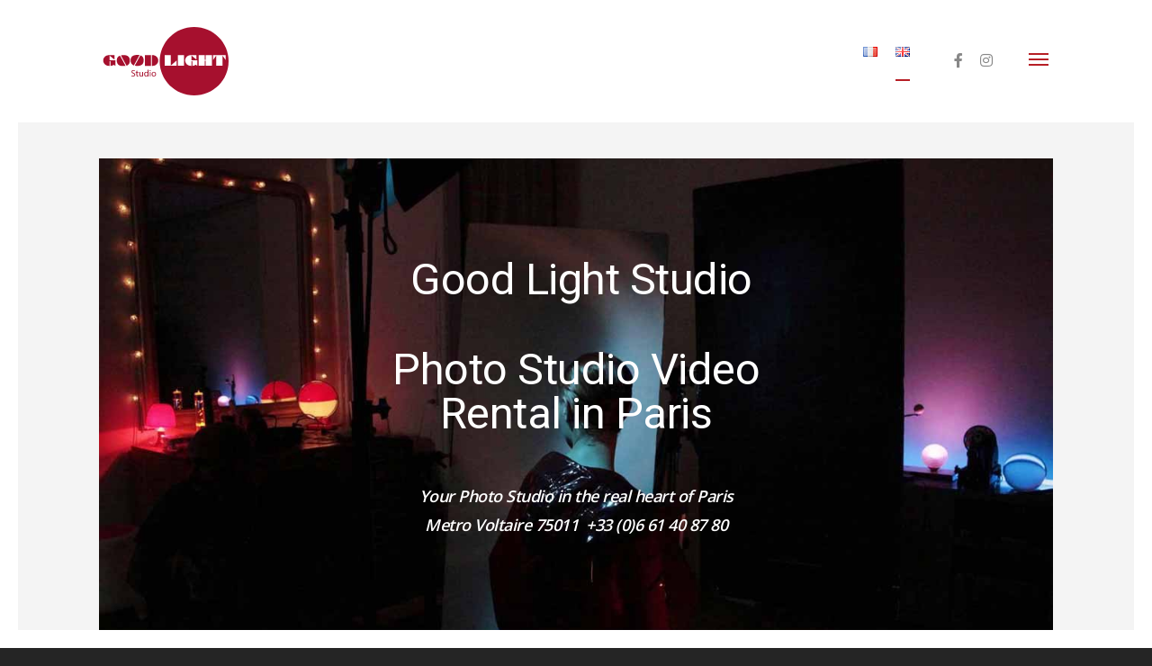

--- FILE ---
content_type: text/css
request_url: https://goodlightstudio.fr/wp-content/themes/goodlightstudio/css/goodlight.css?ver=6.8.3
body_size: 1048
content:
/* line 8, ../_sass/goodlight.scss */
.fleft {
  float: left;
}

/* line 12, ../_sass/goodlight.scss */
.fright {
  float: right;
}

/* line 17, ../_sass/goodlight.scss */
header#top nav ul .slide-out-widget-area-toggle a i.lines, header#top nav ul .slide-out-widget-area-toggle a i.lines:before, header#top nav ul .slide-out-widget-area-toggle a i.lines:after, .slide-out-widget-area-toggle[data-icon-animation="simple-transform"] .lines-button:after {
  background-color: #b71f26 !important;
}

/* line 21, ../_sass/goodlight.scss */
.slide-out-widget-area-toggle.mobile-icon .lines-button.x2 .lines:before, .slide-out-widget-area-toggle.mobile-icon .lines-button.x2 .lines:after, .slide-out-widget-area-toggle[data-icon-animation="simple-transform"].mobile-icon .lines-button:after, header#top .slide-out-widget-area-toggle[data-icon-animation="spin-and-transform"].mobile-icon .lines-button.x2 .lines {
  background-color: #b71f26 !important;
}

/* line 26, ../_sass/goodlight.scss */
#slide-out-widget-area.fullscreen .inner .off-canvas-menu-container li a {
  font-weight: 100;
  text-transform: uppercase;
  font-family: Roboto;
  font-size: 40px;
  line-height: 40px;
}

/* line 35, ../_sass/goodlight.scss */
.cta-reservez span, .cta-reservez i {
  color: #b71f26 !important;
}

/* line 40, ../_sass/goodlight.scss */
.cta-reservez .nectar-button:hover {
  opacity: 1;
}

/* line 43, ../_sass/goodlight.scss */
.owl-carousel .owl-stage {
  padding: 0 !important;
}
/* line 47, ../_sass/goodlight.scss */
.owl-carousel .owl-stage .carousel-item .bas {
  background-position: center bottom !important;
}
/* line 48, ../_sass/goodlight.scss */
.owl-carousel .owl-stage .carousel-item .haut {
  background-position: center top !important;
}

/* line 53, ../_sass/goodlight.scss */
.owl-controls {
  position: absolute;
  width: 100%;
  bottom: 30px;
}
/* line 59, ../_sass/goodlight.scss */
.owl-controls .owl-dot {
  padding-top: 10px;
}
/* line 61, ../_sass/goodlight.scss */
.owl-controls .owl-dot span {
  background: #CCC !important;
}
/* line 63, ../_sass/goodlight.scss */
.owl-controls .owl-dot.active span {
  background: #b71f26 !important;
}

/* line 71, ../_sass/goodlight.scss */
.link a:before {
  content: "\F105";
  font-family: FontAwesome;
  padding-right: 5px;
}

/* line 79, ../_sass/goodlight.scss */
#post-area.masonry {
  margin-bottom: 0 !important;
}

/* line 84, ../_sass/goodlight.scss */
#footer-outer .widget h4 {
  font-size: 16px !important;
}

/* line 88, ../_sass/goodlight.scss */
.flickity-page-dots {
  display: none;
}

/* line 95, ../_sass/goodlight.scss */
.slider-title h1 {
  max-width: 80%;
  margin: 0 auto;
}
@media only screen and (max-width: 690px) {
  /* line 101, ../_sass/goodlight.scss */
  .slider-title h1 br {
    display: none;
  }
}

@media only screen and (max-width: 690px) {
  /* line 108, ../_sass/goodlight.scss */
  .slide {
    padding: 30% !important;
  }
}
/* line 119, ../_sass/goodlight.scss */
.wpb_row {
  margin-bottom: 0 !important;
}

/* line 123, ../_sass/goodlight.scss */
.nectar_icon_wrap .nectar_icon {
  padding: 0 !important;
}

/* line 127, ../_sass/goodlight.scss */
h2 {
  padding-bottom: 20px !important;
}

/* line 131, ../_sass/goodlight.scss */
.home-tarif {
  border: 15px solid #b71f26;
  padding: 40px 0 !important;
}
/* line 134, ../_sass/goodlight.scss */
.home-tarif em {
  font-size: 16px;
  font-weight: 300;
  line-height: 20px !important;
  display: block;
  margin-top: 10px;
}
/* line 142, ../_sass/goodlight.scss */
.home-tarif strong {
  font-size: 85px;
  font-weight: 900;
  display: block;
  padding-top: 30px;
}

/* line 151, ../_sass/goodlight.scss */
.home-adresse {
  border: 15px solid #FFF;
  padding: 40px 0 !important;
}
/* line 154, ../_sass/goodlight.scss */
.home-adresse em {
  font-size: 16px;
  font-weight: 300;
  line-height: 20px !important;
  display: block;
  margin-top: 10px;
}
/* line 162, ../_sass/goodlight.scss */
.home-adresse strong {
  font-size: 85px;
  font-weight: 900;
  display: block;
  padding-top: 30px;
}

/* line 175, ../_sass/goodlight.scss */
.post-content .article-content-wrap .post-header {
  color: #b71f26;
}
/* line 177, ../_sass/goodlight.scss */
.post-content .article-content-wrap .post-header h3 {
  text-transform: none !important;
  color: #000;
  margin: 10px 0 20px;
}

/* line 190, ../_sass/goodlight.scss */
.form input, .form textarea {
  padding: 8px !important;
  font-size: 14px !important;
}
/* line 195, ../_sass/goodlight.scss */
.form textarea {
  height: 100px;
}
/* line 199, ../_sass/goodlight.scss */
.form label, .form input[type='checkbox'] + label {
  text-transform: uppercase;
  font-size: 12px !important;
  letter-spacing: 2px;
  color: #000 !important;
}
/* line 206, ../_sass/goodlight.scss */
.form span.wpcf7-list-item {
  margin: 0 1em 0 0 !important;
}
/* line 210, ../_sass/goodlight.scss */
.form p {
  padding-bottom: 25px !important;
}
/* line 214, ../_sass/goodlight.scss */
.form input[type='submit'] {
  text-transform: uppercase;
  letter-spacing: 2px;
}

/* line 228, ../_sass/goodlight.scss */
.materiel_img {
  width: 200px !important;
  padding-bottom: 30px !important;
}

/* line 238, ../_sass/goodlight.scss */
.tarif-option ul {
  margin-left: 0 !important;
  border-top: 1px solid #ddd;
  margin-top: 30px;
}
/* line 242, ../_sass/goodlight.scss */
.tarif-option ul li {
  list-style: none;
  border-bottom: 1px solid #ddd;
  padding: 10px 0;
  color: #777;
}

/* line 255, ../_sass/goodlight.scss */
.page-client {
  font-size: 14px;
  line-height: 21px;
}
/* line 256, ../_sass/goodlight.scss */
.page-client h3 {
  margin-bottom: 30px !important;
}
/* line 257, ../_sass/goodlight.scss */
.page-client p {
  font-size: 14px;
  line-height: 21px;
}

/* line 269, ../_sass/goodlight.scss */
body.archive .section-title {
  border-bottom: none !important;
  color: #000 !important;
  margin: 62px 0 2px !important;
  text-align: center;
}
/* line 275, ../_sass/goodlight.scss */
body.archive .section-title .subheader {
  display: none;
}
/* line 278, ../_sass/goodlight.scss */
body.archive .section-title h1:after {
  content: "";
  width: 30px;
  height: 1px;
  background-color: #000;
  display: block;
  margin: 45px auto 0;
}

/* line 290, ../_sass/goodlight.scss */
.off-canvas-menu-container li.lang-item {
  display: inline-block !important;
}
/* line 292, ../_sass/goodlight.scss */
.off-canvas-menu-container li.lang-item a {
  display: inline-block !important;
  padding: 0px 5px !important;
}
/* line 296, ../_sass/goodlight.scss */
.off-canvas-menu-container li.lang-item img {
  display: inline-block !important;
  width: 16px;
  height: 11px;
}


--- FILE ---
content_type: application/javascript
request_url: https://goodlightstudio.fr/wp-content/themes/goodlightstudio/js/map.js?ver=7.0.7
body_size: 2338
content:
Object.keys = Object.keys || function(o) { 
    var result = []; 
    for(var name in o) { 
        if (o.hasOwnProperty(name)) 
          result.push(name); 
    } 
    return result; 
};

jQuery(document).ready(function($){

	var animationDelay = 0; 
	var enableAnimation, extraColor, greyscale, enableZoom, enableZoomConnect, markerImg, centerlng, centerlat, zoomLevel, latLng, infoWindows;
	var map = [];
	var infoWindows = [];

	window.mapAPI_Loaded = function() {

		for(var i = 0; i < $('.nectar-google-map').length; i++) {
			 infoWindows[i] = [];
		}

		$('.nectar-google-map').each(function(i){
			
			/*var $mapCopy = $(this).clone();
			var $currentPosition = $(this).next('.map-marker-list');
			$(this).remove();
			$mapCopy.insertBefore($currentPosition);*/


			//map margin if page header
			if( $('#page-header-bg:not("[data-parallax=1]")').length > 0 ) { $('#contact-map').css('margin-top', 0);  $('.container-wrap').css('padding-top', 0);} 
			if( $('#page-header-bg[data-parallax=1]').length > 0 ) $('#contact-map').css('margin-top', '-30px');
			
		    zoomLevel = parseFloat($(this).attr('data-zoom-level'));
		    centerlat = parseFloat($(this).attr('data-center-lat'));
			centerlng = parseFloat($(this).attr('data-center-lng'));
			markerImg = $(this).attr('data-marker-img');
			enableZoom = $(this).attr('data-enable-zoom');
			enableZoomConnect = (enableZoom == '1') ? false : true;
			greyscale = $(this).attr('data-greyscale');
			extraColor = $(this).attr('data-extra-color');
			ultraFlat = $(this).attr('data-ultra-flat');
			darkColorScheme = $(this).attr('data-dark-color-scheme');
			var $flatObj = [];
			var $darkColorObj = [];
			enableAnimation = $(this).attr('data-enable-animation');
			
			if( isNaN(zoomLevel) ) { zoomLevel = 12;}
			if( isNaN(centerlat) ) { centerlat = 51.47;}
			if( isNaN(centerlng) ) { centerlng = -0.268199;}
			if( typeof enableAnimation != 'undefined' && enableAnimation == 1 && $(window).width() > 690) { animationDelay = 180; enableAnimation = google.maps.Animation.BOUNCE } else { enableAnimation = null; }
		
		    latLng = new google.maps.LatLng(centerlat,centerlng);
		    
		   //color

		    if(ultraFlat == '1') {
		        $flatObj = [{
				    "featureType": "transit",
				    "elementType": "geometry",
				    "stylers": [
				      { "visibility": "off" }
				    ]
				  },
				  {
				    "elementType": "labels",
				    "stylers": [
				      { "visibility": "off" }
				    ]
				  },
				  {
				    "featureType": "administrative",
				    "stylers": [
				      { "visibility": "off" }
				    ]
				  }];
		    } else {
		    	$flatObj[0] = {};
		    	$flatObj[1] = {};
		    	$flatObj[2] = {};
		    }


		    if(darkColorScheme == '1') {
		    	 $darkColorObj = [{
				    "featureType": "road",
				    "stylers": [
				      { "visibility": "simple" },
				      { "color": "#3e3e3e" }
				    ]
				  },{
				    "featureType": "water",
				    "stylers": [
				      { "color": "#313131" }
				    ]
				  },{
				    "featureType": "landscape",
				    "stylers": [
				      { "color": "#2c2c2c" }
				    ]
				  },{
				    "featureType": "poi",
				    "stylers": [
				      { "color": "#3e3e3e" },
				      { "visibility": "simplified" }
				    ]
				  },{
				    "featureType": "administrative",
				    "elementType": "geometry.stroke",
				    "stylers": [
				      { "visibility": "on" },
				      { "color": "#3e3e3e" }
				    ]
				  }];
		    } else {
		    	$darkColorObj[0] = {};
		    	$darkColorObj[1] = {};
		    	$darkColorObj[2] = {};
		    	$darkColorObj[3] = {};
		    	$darkColorObj[4] = {};
		    }

		    if(greyscale == '1' && extraColor.length > 0) {
			    styles = [
			    
			    {
					featureType: "poi",
					elementType: "labels",
					stylers: [{
						visibility: "off"
					}]
				}, 
				{ 
					featureType: "road.local", 
					elementType: "labels.icon", 
					stylers: [{ 
						"visibility": "off" 
					}] 
				},
				{ 
					featureType: "road.arterial", 
					elementType: "labels.icon", 
					stylers: [{ 
						"visibility": "off" 
					}] 
				},
				{
					featureType: "road",
					elementType: "geometry.stroke",
					stylers: [{
						visibility: "off"
					}]
				}, 
				{ 
					featureType: "transit", 
					elementType: "geometry.fill", 
					stylers: [
						{ hue: extraColor },
						{ visibility: "on" }, 
						{ lightness: 1 }, 
						{ saturation: 7 }
					]
				},
				{
					elementType: "labels",
					stylers: [{
					saturation: -100,
					}]
				}, 
				{
					featureType: "poi",
					elementType: "geometry.fill",
					stylers: [
						{ hue: extraColor },
						{ visibility: "on" }, 
						{ lightness: 20 }, 
						{ saturation: 7 }
					]
				},
				{
					featureType: "landscape",
					stylers: [
						{ hue: extraColor },
						{ visibility: "on" }, 
						{ lightness: 20 }, 
						{ saturation: 20 }
					]
					
				}, 
				{
					featureType: "road",
					elementType: "geometry.fill",
					stylers: [
						{ hue: extraColor },
						{ visibility: "on" }, 
						{ lightness: 1 }, 
						{ saturation: 7 }
					]
				}, 
				{
					featureType: "water",
					elementType: "geometry",
					stylers: [
						{ hue: extraColor },
						{ visibility: "on" }, 
						{ lightness: 1 }, 
						{ saturation: 7 }
					]
				},
				$darkColorObj[0],
				$darkColorObj[1],
				$darkColorObj[2],
				$darkColorObj[3],
				$darkColorObj[4],
				$flatObj[0],
				$flatObj[1],
				$flatObj[2]
				];
				
			} 
			
			
			
			else if(greyscale == '1'){
				
				styles = [
			    
			    {
					featureType: "poi",
					elementType: "labels",
					stylers: [{
						visibility: "off"
					}]
				}, 
				{ 
					featureType: "road.local", 
					elementType: "labels.icon", 
					stylers: [{ 
						"visibility": "off" 
					}] 
				},
				{ 
					featureType: "road.arterial", 
					elementType: "labels.icon", 
					stylers: [{ 
						"visibility": "off" 
					}] 
				},
				{
					featureType: "road",
					elementType: "geometry.stroke",
					stylers: [{
						visibility: "off"
					}]
				}, 
				{
					elementType: "geometry",
					stylers: [{
						saturation: -100
					}]
				},
				{
					elementType: "labels",
					stylers: [{
					saturation: -100
					}]
				}, 
				{
					featureType: "poi",
					elementType: "geometry.fill",
					stylers: [{
						color: "#ffffff"
					}]
				},
				{
					featureType: "landscape",
					stylers: [{
						color: "#ffffff"
					}]
				}, 
				{
					featureType: "road",
					elementType: "geometry.fill",
					stylers: [ {
						color: "#f1f1f1"
					}]
				}, 
				{
					featureType: "water",
					elementType: "geometry",
					stylers: [{
						color: "#b9e7f4"
					}]
				},
				$darkColorObj[0],
				$darkColorObj[1],
				$darkColorObj[2],
				$darkColorObj[3],
				$darkColorObj[4],
				$flatObj[0],
				$flatObj[1],
				$flatObj[2]
				];
					
				
			}
			
			
			else {
				 styles = [];
			} 
			
			
			var styledMap = new google.maps.StyledMapType(styles,
		    {name: "Styled Map"});
		
		
		    //options
			var mapOptions = {
		      center: latLng,
		      zoom: zoomLevel,
		      mapTypeControlOptions: {
		        mapTypeIds: [google.maps.MapTypeId.ROADMAP, 'map_style']
		   	  },
		      scrollwheel: false,
		      panControl: false,
			  zoomControl: enableZoom,
			  disableDoubleClickZoom: enableZoomConnect,	  
			  zoomControlOptions: {
		        style: google.maps.ZoomControlStyle.LARGE,
		        position: google.maps.ControlPosition.LEFT_CENTER
		   	  },
			  mapTypeControl: false,
			  scaleControl: false,
			  streetViewControl: false
			  
		    };
			
			map[i] = new google.maps.Map(document.getElementById($(this).attr('id')), mapOptions);
			
			//Associate the styled map with the MapTypeId and set it to display.
		    map[i].mapTypes.set('map_style', styledMap);
		    map[i].setMapTypeId('map_style');
		
			var $count = i;
			
			google.maps.event.addListenerOnce(map[i], 'tilesloaded', function() {
				
				var map_id = $(map[i].getDiv()).attr('id');

				//don't start the animation until the marker image is loaded if there is one
				if(markerImg.length > 0) {
					var markerImgLoad = new Image();
					markerImgLoad.src = markerImg;
					
					$(markerImgLoad).load(function(){
						 setMarkers(map[i], map_id, $count);
					});

				}
				else {
					setMarkers(map[i], map_id, $count);
				}
		    });
	    
	   });

	}
    

	if(typeof google === 'object' && typeof google.maps === 'object') {


 		$(window).on("pronto.render", function(){
 			mapAPI_Loaded();
 		});

 		//$(window).trigger('resize');
 		//mapAPI_Loaded();
 		//setTimeout(function(){  $(window).trigger('resize'); },200);

 	} else {

 		if(nectarLove.mapApiKey.length > 0) {
 			$.getScript('https://maps.google.com/maps/api/js?sensor=false&key='+nectarLove.mapApiKey+'&callback=mapAPI_Loaded');
 		} else {
 			// $.getScript('https://maps.google.com/maps/api/js?sensor=false&callback=mapAPI_Loaded');
 			$.getScript('https://maps.google.com/maps/api/js?sensor=false&key=AIzaSyDgit8TDsUamgt5wjc5fyH8HjhZk9BEgRk&callback=mapAPI_Loaded');
 		}
 		

 	}

    function setMarkers(map,map_id,count) {


		  $('.map-marker-list.'+map_id).each(function(){
		      	
		        var enableAnimation = $('#'+map_id).attr('data-enable-animation');
				
		      	$(this).find('.map-marker').each(function(i){
				
		      		 var marker = new google.maps.Marker({
				      	position: new google.maps.LatLng($(this).attr('data-lat'), $(this).attr('data-lng')),
				        map: map,
				        visible: false,
				        mapIndex: count,
						infoWindowIndex : i,
						icon: $('#'+map_id).attr('data-marker-img'),
						optimized: false
				      });
					  
					  //animation
					  if(typeof enableAnimation != 'undefined' && enableAnimation == 1 && $(window).width() > 690) {
					     setTimeout(function() {			     	
					  	    marker.setAnimation(google.maps.Animation.BOUNCE);
					  	    marker.setOptions({ visible: true });
					  	    setTimeout(function(){marker.setAnimation(null);},500);
					     },   i * 200);
				      } else {
				      	marker.setOptions({ visible: true });
				      }

					   //infowindows 
					  if($(this).attr('data-mapinfo') != '' && $(this).attr('data-mapinfo') != '<br />' && $(this).attr('data-mapinfo') != '<br/>') {
					      var infowindow = new google.maps.InfoWindow({
					   	    content: $(this).attr('data-mapinfo'),
					    	maxWidth: 300
						  });
						  
						  infoWindows[count].push(infowindow);
				
					      google.maps.event.addListener(marker, 'click', (function(marker, i) {
					        return function() {
					        	infoWindows[this.mapIndex][this.infoWindowIndex].open(map, this);
					        }
					        
					      })(marker, i));
				      }
				    
		      		 
		      	});
		      
		 });
				          
		     
	}//setMarker
	
});


--- FILE ---
content_type: image/svg+xml
request_url: https://goodlightstudio.fr/wp-content/uploads/2017/11/good-light-studio-paris-logo.svg
body_size: 1986
content:
<?xml version="1.0" encoding="utf-8"?>
<!-- Generator: Adobe Illustrator 14.0.0, SVG Export Plug-In . SVG Version: 6.00 Build 43363)  -->
<!DOCTYPE svg PUBLIC "-//W3C//DTD SVG 1.1//EN" "http://www.w3.org/Graphics/SVG/1.1/DTD/svg11.dtd">
<svg version="1.1" id="Calque_1" xmlns="http://www.w3.org/2000/svg" xmlns:xlink="http://www.w3.org/1999/xlink" x="0px" y="0px"
	 width="333.834px" height="186px" viewBox="0 0 333.834 186" enable-background="new 0 0 333.834 186" xml:space="preserve">
<path fill="#A6102E" d="M332.834,92.925c0,48.875-39.621,88.496-88.496,88.496s-88.497-39.621-88.497-88.496
	s39.622-88.496,88.497-88.496S332.834,44.05,332.834,92.925"/>
<g>
	<path fill="#FFFFFF" d="M168.507,104.85V77.147h16.021v27.018l14.861-13.052v13.737H168.507L168.507,104.85z"/>
	<path fill="#FFFFFF" d="M202.552,77.147h15.793v27.703h-15.793V77.147z"/>
	<path fill="#FFFFFF" d="M239.707,92.729h-2.267v12.227c-0.633,0.022-1.172,0.035-1.616,0.035c-2.671,0-5.117-0.621-7.345-1.862
		c-2.235-1.253-3.992-2.963-5.271-5.129c-1.273-2.155-1.914-4.55-1.914-7.185c0-1.347,0.258-2.74,0.773-4.181
		c0.502-1.417,1.233-2.747,2.195-3.988c0.924-1.206,2.02-2.237,3.284-3.092c2.437-1.604,5.533-2.407,9.293-2.407h13.525v11.665
		l-12.964-10.505v12.262h15.072v14.494l-4.131-2.951c-0.762,0.539-1.41,0.947-1.947,1.229c-0.504,0.259-1.271,0.558-2.305,0.896
		c-1.299,0.469-2.512,0.721-3.635,0.756H239.7V92.729H239.707z"/>
	<path fill="#FFFFFF" d="M256.183,104.85V77.147h15.652v12.561h2.303V77.147h15.688v27.703h-15.724V92.009H271.8v12.841H256.183z"/>
	<path fill="#FFFFFF" d="M293.162,89.637v-12.49h31.955v12.455l-7.959-11.226h-0.07v26.474h-15.896V78.376h-0.07L293.162,89.637z"/>
</g>
<g>
	<path fill="#A6102E" d="M29.228,92.822h-2.266v12.227c-0.633,0.023-1.172,0.035-1.615,0.035c-2.672,0-5.119-0.621-7.344-1.861
		c-2.236-1.254-3.994-2.964-5.27-5.13c-1.277-2.155-1.916-4.55-1.916-7.185c0-1.347,0.258-2.74,0.773-4.181
		c0.504-1.417,1.236-2.747,2.195-3.988c0.926-1.206,2.021-2.237,3.285-3.092c2.436-1.604,5.533-2.407,9.293-2.407H39.89v11.665
		L26.927,78.399v12.262h15.072v14.493l-4.127-2.951c-0.762,0.539-1.412,0.947-1.951,1.229c-0.504,0.258-1.271,0.558-2.301,0.896
		c-1.301,0.468-2.512,0.72-3.637,0.755h-0.756L29.228,92.822L29.228,92.822z"/>
	<path fill="#A6102E" d="M117.853,104.943V77.24h15.898v27.703H117.853z M136.087,104.943V77.24h1.986
		c2.482,0,4.812,0.632,6.992,1.896c2.189,1.265,3.922,2.969,5.199,5.112c1.287,2.155,1.932,4.438,1.932,6.851
		c0,1.827-0.354,3.583-1.053,5.27c-0.727,1.71-1.74,3.203-3.039,4.479c-1.289,1.252-2.807,2.248-4.551,2.985
		c-1.756,0.737-3.467,1.106-5.129,1.106h-2.337V104.943z"/>
</g>
<path fill="#A6102E" d="M106.386,77.84l-14.504,26.727c2.508,0.492,4.809,0.444,6.062,0.444c3.75,0,17,0.83,16.869-14.671
	C114.747,82.624,110.567,79.267,106.386,77.84"/>
<path fill="#A6102E" d="M104.036,77.219c-3.307-0.641-6.092-0.295-6.092-0.295s-16.875-1.458-16.875,13.542
	c0,8.444,4.158,11.99,8.463,13.478L104.036,77.219z"/>
<path fill="#A6102E" d="M53.894,78.578c-4.18,1.531-8.324,4.919-8.324,12.352c0,15,13.125,14.544,16.875,14.544
	c1.217,0,3.434,0.084,5.867-0.326L53.894,78.578z"/>
<path fill="#A6102E" d="M62.444,77.388c0,0-2.863-0.245-6.23,0.512l14.477,26.68c4.398-1.393,8.697-4.913,8.621-13.777
	C79.181,75.302,62.444,77.388,62.444,77.388"/>
<g>
	<path fill="#A6102E" d="M83.681,129.846c0.938,0.576,2.305,1.057,3.744,1.057c2.137,0,3.385-1.129,3.385-2.76
		c0-1.513-0.863-2.377-3.049-3.217c-2.639-0.936-4.271-2.304-4.271-4.584c0-2.521,2.088-4.393,5.232-4.393
		c1.656,0,2.855,0.384,3.576,0.792l-0.576,1.704c-0.527-0.288-1.607-0.77-3.072-0.77c-2.209,0-3.049,1.32-3.049,2.426
		c0,1.512,0.984,2.256,3.217,3.119c2.736,1.057,4.129,2.377,4.129,4.752c0,2.496-1.848,4.656-5.664,4.656
		c-1.561,0-3.266-0.456-4.129-1.031L83.681,129.846z"/>
	<path fill="#A6102E" d="M98.226,117.438v3.336h3.023v1.608h-3.023v6.265c0,1.44,0.408,2.256,1.584,2.256
		c0.553,0,0.961-0.07,1.225-0.144l0.096,1.584c-0.408,0.168-1.057,0.288-1.873,0.288c-0.982,0-1.775-0.312-2.279-0.888
		c-0.6-0.624-0.816-1.656-0.816-3.024v-6.336H94.36v-1.607h1.801v-2.783L98.226,117.438z"/>
	<path fill="#A6102E" d="M113.345,129.223c0,1.199,0.025,2.256,0.098,3.168h-1.873l-0.119-1.896h-0.049
		c-0.553,0.937-1.775,2.16-3.84,2.16c-1.824,0-4.01-1.009-4.01-5.089v-6.793h2.113v6.434c0,2.208,0.672,3.695,2.592,3.695
		c1.416,0,2.4-0.983,2.785-1.92c0.119-0.312,0.191-0.695,0.191-1.08v-7.129h2.111L113.345,129.223L113.345,129.223z"/>
	<path fill="#A6102E" d="M126.882,115.35v14.041c0,1.031,0.023,2.207,0.096,3h-1.896l-0.096-2.017h-0.049
		c-0.648,1.296-2.064,2.28-3.959,2.28c-2.809,0-4.969-2.377-4.969-5.905c-0.025-3.864,2.375-6.24,5.207-6.24
		c1.777,0,2.977,0.841,3.506,1.776h0.047v-6.938h2.113V115.35L126.882,115.35z M124.769,125.502c0-0.264-0.023-0.624-0.096-0.888
		c-0.312-1.345-1.465-2.448-3.049-2.448c-2.184,0-3.48,1.92-3.48,4.489c0,2.352,1.152,4.296,3.434,4.296
		c1.416,0,2.711-0.936,3.096-2.521c0.072-0.287,0.096-0.576,0.096-0.912L124.769,125.502L124.769,125.502z"/>
	<path fill="#A6102E" d="M132.737,117.509c0.023,0.72-0.504,1.296-1.346,1.296c-0.742,0-1.271-0.576-1.271-1.296
		c0-0.743,0.553-1.319,1.32-1.319C132.233,116.189,132.737,116.766,132.737,117.509z M130.384,132.391v-11.617h2.113v11.617H130.384
		z"/>
	<path fill="#A6102E" d="M146.513,126.486c0,4.296-2.975,6.168-5.783,6.168c-3.145,0-5.568-2.305-5.568-5.979
		c0-3.888,2.543-6.168,5.76-6.168C144.257,120.51,146.513,122.934,146.513,126.486z M137.296,126.605
		c0,2.545,1.465,4.465,3.529,4.465c2.016,0,3.527-1.896,3.527-4.512c0-1.97-0.982-4.466-3.479-4.466
		S137.296,124.398,137.296,126.605z"/>
</g>
</svg>


--- FILE ---
content_type: image/svg+xml
request_url: https://goodlightstudio.fr/wp-content/uploads/2017/11/good-light-studio-paris-logo.svg
body_size: 2069
content:
<?xml version="1.0" encoding="utf-8"?>
<!-- Generator: Adobe Illustrator 14.0.0, SVG Export Plug-In . SVG Version: 6.00 Build 43363)  -->
<!DOCTYPE svg PUBLIC "-//W3C//DTD SVG 1.1//EN" "http://www.w3.org/Graphics/SVG/1.1/DTD/svg11.dtd">
<svg version="1.1" id="Calque_1" xmlns="http://www.w3.org/2000/svg" xmlns:xlink="http://www.w3.org/1999/xlink" x="0px" y="0px"
	 width="333.834px" height="186px" viewBox="0 0 333.834 186" enable-background="new 0 0 333.834 186" xml:space="preserve">
<path fill="#A6102E" d="M332.834,92.925c0,48.875-39.621,88.496-88.496,88.496s-88.497-39.621-88.497-88.496
	s39.622-88.496,88.497-88.496S332.834,44.05,332.834,92.925"/>
<g>
	<path fill="#FFFFFF" d="M168.507,104.85V77.147h16.021v27.018l14.861-13.052v13.737H168.507L168.507,104.85z"/>
	<path fill="#FFFFFF" d="M202.552,77.147h15.793v27.703h-15.793V77.147z"/>
	<path fill="#FFFFFF" d="M239.707,92.729h-2.267v12.227c-0.633,0.022-1.172,0.035-1.616,0.035c-2.671,0-5.117-0.621-7.345-1.862
		c-2.235-1.253-3.992-2.963-5.271-5.129c-1.273-2.155-1.914-4.55-1.914-7.185c0-1.347,0.258-2.74,0.773-4.181
		c0.502-1.417,1.233-2.747,2.195-3.988c0.924-1.206,2.02-2.237,3.284-3.092c2.437-1.604,5.533-2.407,9.293-2.407h13.525v11.665
		l-12.964-10.505v12.262h15.072v14.494l-4.131-2.951c-0.762,0.539-1.41,0.947-1.947,1.229c-0.504,0.259-1.271,0.558-2.305,0.896
		c-1.299,0.469-2.512,0.721-3.635,0.756H239.7V92.729H239.707z"/>
	<path fill="#FFFFFF" d="M256.183,104.85V77.147h15.652v12.561h2.303V77.147h15.688v27.703h-15.724V92.009H271.8v12.841H256.183z"/>
	<path fill="#FFFFFF" d="M293.162,89.637v-12.49h31.955v12.455l-7.959-11.226h-0.07v26.474h-15.896V78.376h-0.07L293.162,89.637z"/>
</g>
<g>
	<path fill="#A6102E" d="M29.228,92.822h-2.266v12.227c-0.633,0.023-1.172,0.035-1.615,0.035c-2.672,0-5.119-0.621-7.344-1.861
		c-2.236-1.254-3.994-2.964-5.27-5.13c-1.277-2.155-1.916-4.55-1.916-7.185c0-1.347,0.258-2.74,0.773-4.181
		c0.504-1.417,1.236-2.747,2.195-3.988c0.926-1.206,2.021-2.237,3.285-3.092c2.436-1.604,5.533-2.407,9.293-2.407H39.89v11.665
		L26.927,78.399v12.262h15.072v14.493l-4.127-2.951c-0.762,0.539-1.412,0.947-1.951,1.229c-0.504,0.258-1.271,0.558-2.301,0.896
		c-1.301,0.468-2.512,0.72-3.637,0.755h-0.756L29.228,92.822L29.228,92.822z"/>
	<path fill="#A6102E" d="M117.853,104.943V77.24h15.898v27.703H117.853z M136.087,104.943V77.24h1.986
		c2.482,0,4.812,0.632,6.992,1.896c2.189,1.265,3.922,2.969,5.199,5.112c1.287,2.155,1.932,4.438,1.932,6.851
		c0,1.827-0.354,3.583-1.053,5.27c-0.727,1.71-1.74,3.203-3.039,4.479c-1.289,1.252-2.807,2.248-4.551,2.985
		c-1.756,0.737-3.467,1.106-5.129,1.106h-2.337V104.943z"/>
</g>
<path fill="#A6102E" d="M106.386,77.84l-14.504,26.727c2.508,0.492,4.809,0.444,6.062,0.444c3.75,0,17,0.83,16.869-14.671
	C114.747,82.624,110.567,79.267,106.386,77.84"/>
<path fill="#A6102E" d="M104.036,77.219c-3.307-0.641-6.092-0.295-6.092-0.295s-16.875-1.458-16.875,13.542
	c0,8.444,4.158,11.99,8.463,13.478L104.036,77.219z"/>
<path fill="#A6102E" d="M53.894,78.578c-4.18,1.531-8.324,4.919-8.324,12.352c0,15,13.125,14.544,16.875,14.544
	c1.217,0,3.434,0.084,5.867-0.326L53.894,78.578z"/>
<path fill="#A6102E" d="M62.444,77.388c0,0-2.863-0.245-6.23,0.512l14.477,26.68c4.398-1.393,8.697-4.913,8.621-13.777
	C79.181,75.302,62.444,77.388,62.444,77.388"/>
<g>
	<path fill="#A6102E" d="M83.681,129.846c0.938,0.576,2.305,1.057,3.744,1.057c2.137,0,3.385-1.129,3.385-2.76
		c0-1.513-0.863-2.377-3.049-3.217c-2.639-0.936-4.271-2.304-4.271-4.584c0-2.521,2.088-4.393,5.232-4.393
		c1.656,0,2.855,0.384,3.576,0.792l-0.576,1.704c-0.527-0.288-1.607-0.77-3.072-0.77c-2.209,0-3.049,1.32-3.049,2.426
		c0,1.512,0.984,2.256,3.217,3.119c2.736,1.057,4.129,2.377,4.129,4.752c0,2.496-1.848,4.656-5.664,4.656
		c-1.561,0-3.266-0.456-4.129-1.031L83.681,129.846z"/>
	<path fill="#A6102E" d="M98.226,117.438v3.336h3.023v1.608h-3.023v6.265c0,1.44,0.408,2.256,1.584,2.256
		c0.553,0,0.961-0.07,1.225-0.144l0.096,1.584c-0.408,0.168-1.057,0.288-1.873,0.288c-0.982,0-1.775-0.312-2.279-0.888
		c-0.6-0.624-0.816-1.656-0.816-3.024v-6.336H94.36v-1.607h1.801v-2.783L98.226,117.438z"/>
	<path fill="#A6102E" d="M113.345,129.223c0,1.199,0.025,2.256,0.098,3.168h-1.873l-0.119-1.896h-0.049
		c-0.553,0.937-1.775,2.16-3.84,2.16c-1.824,0-4.01-1.009-4.01-5.089v-6.793h2.113v6.434c0,2.208,0.672,3.695,2.592,3.695
		c1.416,0,2.4-0.983,2.785-1.92c0.119-0.312,0.191-0.695,0.191-1.08v-7.129h2.111L113.345,129.223L113.345,129.223z"/>
	<path fill="#A6102E" d="M126.882,115.35v14.041c0,1.031,0.023,2.207,0.096,3h-1.896l-0.096-2.017h-0.049
		c-0.648,1.296-2.064,2.28-3.959,2.28c-2.809,0-4.969-2.377-4.969-5.905c-0.025-3.864,2.375-6.24,5.207-6.24
		c1.777,0,2.977,0.841,3.506,1.776h0.047v-6.938h2.113V115.35L126.882,115.35z M124.769,125.502c0-0.264-0.023-0.624-0.096-0.888
		c-0.312-1.345-1.465-2.448-3.049-2.448c-2.184,0-3.48,1.92-3.48,4.489c0,2.352,1.152,4.296,3.434,4.296
		c1.416,0,2.711-0.936,3.096-2.521c0.072-0.287,0.096-0.576,0.096-0.912L124.769,125.502L124.769,125.502z"/>
	<path fill="#A6102E" d="M132.737,117.509c0.023,0.72-0.504,1.296-1.346,1.296c-0.742,0-1.271-0.576-1.271-1.296
		c0-0.743,0.553-1.319,1.32-1.319C132.233,116.189,132.737,116.766,132.737,117.509z M130.384,132.391v-11.617h2.113v11.617H130.384
		z"/>
	<path fill="#A6102E" d="M146.513,126.486c0,4.296-2.975,6.168-5.783,6.168c-3.145,0-5.568-2.305-5.568-5.979
		c0-3.888,2.543-6.168,5.76-6.168C144.257,120.51,146.513,122.934,146.513,126.486z M137.296,126.605
		c0,2.545,1.465,4.465,3.529,4.465c2.016,0,3.527-1.896,3.527-4.512c0-1.97-0.982-4.466-3.479-4.466
		S137.296,124.398,137.296,126.605z"/>
</g>
</svg>
